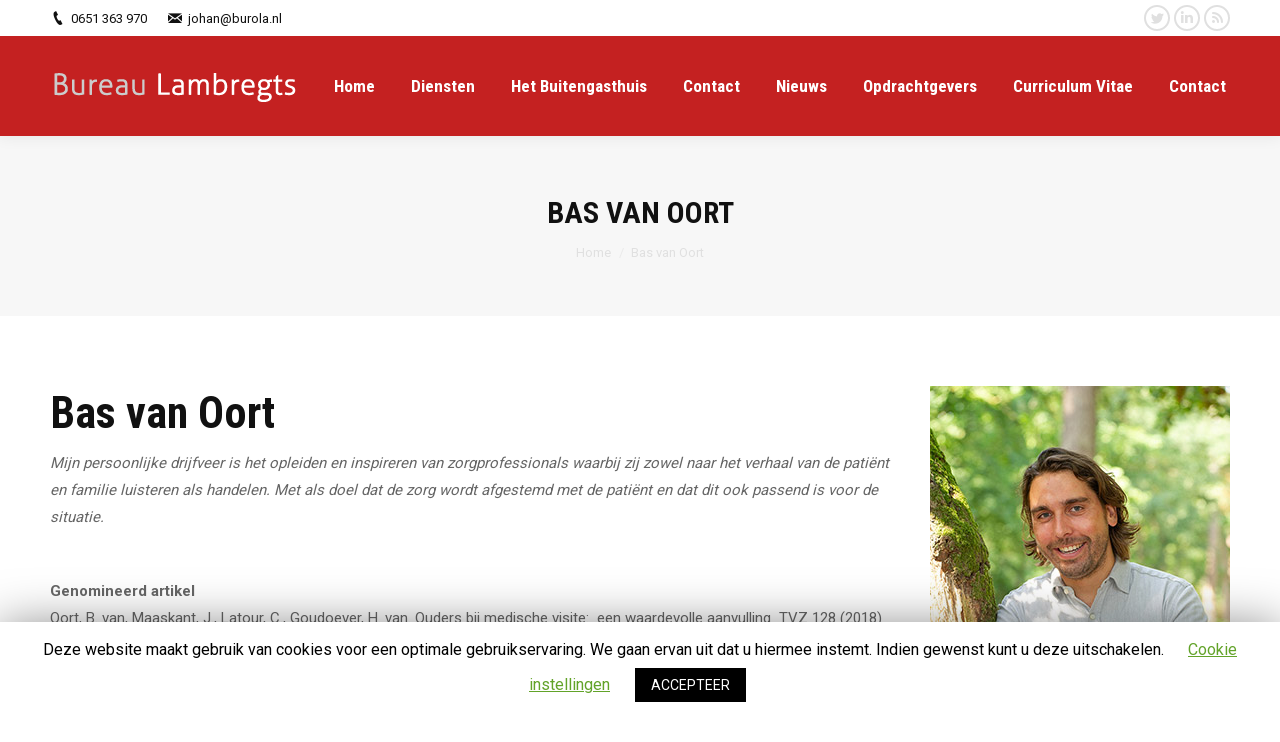

--- FILE ---
content_type: text/html; charset=UTF-8
request_url: https://www.burola.nl/bas-van-oort/
body_size: 13755
content:
<!DOCTYPE html>
<!--[if !(IE 6) | !(IE 7) | !(IE 8)  ]><!-->
<html lang="nl" class="no-js">
<!--<![endif]-->
<head>
	<meta charset="UTF-8"/>
		<meta name="viewport" content="width=device-width, initial-scale=1, maximum-scale=1, user-scalable=0">
		<meta name="theme-color" content="#e0e0e0"/>	<link rel="profile" href="https://gmpg.org/xfn/11"/>
	        <script type="text/javascript">if(/Android|webOS|iPhone|iPad|iPod|BlackBerry|IEMobile|Opera Mini/i.test(navigator.userAgent)){var originalAddEventListener=EventTarget.prototype.addEventListener,oldWidth=window.innerWidth;EventTarget.prototype.addEventListener=function(eventName,eventHandler,useCapture){if(eventName==="resize"){originalAddEventListener.call(this,eventName,function(event){if(oldWidth===window.innerWidth){return;}else if(oldWidth!==window.innerWidth){oldWidth=window.innerWidth;}if(eventHandler.handleEvent){eventHandler.handleEvent.call(this,event);}else{eventHandler.call(this,event);};},useCapture);}else{originalAddEventListener.call(this,eventName,eventHandler,useCapture);};};};</script>
		<script>!function(e,c){e[c]=e[c]+(e[c]&&" ")+"quform-js"}(document.documentElement,"className");</script><title>Bas van Oort &#8211; Bureau Lambregts</title>
<link rel='dns-prefetch' href='//fonts.googleapis.com'/>
<link rel='dns-prefetch' href='//s.w.org'/>
<link rel="alternate" type="application/rss+xml" title="Bureau Lambregts &raquo; Feed" href="https://www.burola.nl/feed/"/>
<link rel="alternate" type="application/rss+xml" title="Bureau Lambregts &raquo; Reactiesfeed" href="https://www.burola.nl/comments/feed/"/>
		<script type="text/javascript">window._wpemojiSettings={"baseUrl":"https:\/\/s.w.org\/images\/core\/emoji\/12.0.0-1\/72x72\/","ext":".png","svgUrl":"https:\/\/s.w.org\/images\/core\/emoji\/12.0.0-1\/svg\/","svgExt":".svg","source":{"concatemoji":"https:\/\/www.burola.nl\/wp-includes\/js\/wp-emoji-release.min.js?ver=5.2.21"}};!function(e,a,t){var n,r,o,i=a.createElement("canvas"),p=i.getContext&&i.getContext("2d");function s(e,t){var a=String.fromCharCode;p.clearRect(0,0,i.width,i.height),p.fillText(a.apply(this,e),0,0);e=i.toDataURL();return p.clearRect(0,0,i.width,i.height),p.fillText(a.apply(this,t),0,0),e===i.toDataURL()}function c(e){var t=a.createElement("script");t.src=e,t.defer=t.type="text/javascript",a.getElementsByTagName("head")[0].appendChild(t)}for(o=Array("flag","emoji"),t.supports={everything:!0,everythingExceptFlag:!0},r=0;r<o.length;r++)t.supports[o[r]]=function(e){if(!p||!p.fillText)return!1;switch(p.textBaseline="top",p.font="600 32px Arial",e){case"flag":return s([55356,56826,55356,56819],[55356,56826,8203,55356,56819])?!1:!s([55356,57332,56128,56423,56128,56418,56128,56421,56128,56430,56128,56423,56128,56447],[55356,57332,8203,56128,56423,8203,56128,56418,8203,56128,56421,8203,56128,56430,8203,56128,56423,8203,56128,56447]);case"emoji":return!s([55357,56424,55356,57342,8205,55358,56605,8205,55357,56424,55356,57340],[55357,56424,55356,57342,8203,55358,56605,8203,55357,56424,55356,57340])}return!1}(o[r]),t.supports.everything=t.supports.everything&&t.supports[o[r]],"flag"!==o[r]&&(t.supports.everythingExceptFlag=t.supports.everythingExceptFlag&&t.supports[o[r]]);t.supports.everythingExceptFlag=t.supports.everythingExceptFlag&&!t.supports.flag,t.DOMReady=!1,t.readyCallback=function(){t.DOMReady=!0},t.supports.everything||(n=function(){t.readyCallback()},a.addEventListener?(a.addEventListener("DOMContentLoaded",n,!1),e.addEventListener("load",n,!1)):(e.attachEvent("onload",n),a.attachEvent("onreadystatechange",function(){"complete"===a.readyState&&t.readyCallback()})),(n=t.source||{}).concatemoji?c(n.concatemoji):n.wpemoji&&n.twemoji&&(c(n.twemoji),c(n.wpemoji)))}(window,document,window._wpemojiSettings);</script>
		<style type="text/css">img.wp-smiley,img.emoji{display:inline!important;border:none!important;box-shadow:none!important;height:1em!important;width:1em!important;margin:0 .07em!important;vertical-align:-.1em!important;background:none!important;padding:0!important}</style>
	<link rel='stylesheet' id='contact-form-7-css' href='https://www.burola.nl/wp-content/plugins/contact-form-7/includes/css/styles.css?ver=5.1.3' type='text/css' media='all'/>
<link rel='stylesheet' id='cookie-law-info-css' href='https://www.burola.nl/wp-content/plugins/cookie-law-info/public/css/cookie-law-info-public.css?ver=1.7.8' type='text/css' media='all'/>
<link rel='stylesheet' id='cookie-law-info-gdpr-css' href='https://www.burola.nl/wp-content/plugins/cookie-law-info/public/css/cookie-law-info-gdpr.css?ver=1.7.8' type='text/css' media='all'/>
<link rel='stylesheet' id='rs-plugin-settings-css' href='https://www.burola.nl/wp-content/plugins/revslider/public/assets/css/settings.css?ver=5.4.8.3' type='text/css' media='all'/>
<style id='rs-plugin-settings-inline-css' type='text/css'>#rs-demo-id{}</style>
<link rel='stylesheet' id='quform-css' href='https://www.burola.nl/wp-content/plugins/quform/cache/quform.css?ver=1625650007' type='text/css' media='all'/>
<link rel='stylesheet' id='wppopups-base-css' href='https://www.burola.nl/wp-content/plugins/wp-popups-lite/src/assets/css/wppopups-base.css?ver=2.2.0.2' type='text/css' media='all'/>
<link rel='stylesheet' id='the7-Defaults-css' href='https://www.burola.nl/wp-content/uploads/smile_fonts/Defaults/Defaults.css?ver=5.2.21' type='text/css' media='all'/>
<link rel='stylesheet' id='the7-icomoon-icomoonfree-16x16-css' href='https://www.burola.nl/wp-content/uploads/smile_fonts/icomoon-icomoonfree-16x16/icomoon-icomoonfree-16x16.css?ver=5.2.21' type='text/css' media='all'/>
<link rel='stylesheet' id='the7-icomoon-numbers-32x32-css' href='https://www.burola.nl/wp-content/uploads/smile_fonts/icomoon-numbers-32x32/icomoon-numbers-32x32.css?ver=5.2.21' type='text/css' media='all'/>
<link rel='stylesheet' id='the7-icomoon-feather-24x24-css' href='https://www.burola.nl/wp-content/uploads/smile_fonts/icomoon-feather-24x24/icomoon-feather-24x24.css?ver=5.2.21' type='text/css' media='all'/>
<link rel='stylesheet' id='the7-icomoon-free-social-contact-16x16-css' href='https://www.burola.nl/wp-content/uploads/smile_fonts/icomoon-free-social-contact-16x16/icomoon-free-social-contact-16x16.css?ver=5.2.21' type='text/css' media='all'/>
<link rel='stylesheet' id='dt-web-fonts-css' href='//fonts.googleapis.com/css?family=Roboto%3A400%2C600%2C700%7CRoboto+Condensed%3A400%2C600%2C700&#038;ver=7.7.1.1' type='text/css' media='all'/>
<link rel='stylesheet' id='dt-main-css' href='https://www.burola.nl/wp-content/themes/dt-the7/css/main.min.css?ver=7.7.1.1' type='text/css' media='all'/>
<style id='dt-main-inline-css' type='text/css'>
body #load {
  display: block;
  height: 100%;
  overflow: hidden;
  position: fixed;
  width: 100%;
  z-index: 9901;
  opacity: 1;
  visibility: visible;
  -webkit-transition: all .35s ease-out;
  transition: all .35s ease-out;
}
.load-wrap {
  width: 100%;
  height: 100%;
  background-position: center center;
  background-repeat: no-repeat;
  text-align: center;
}
.load-wrap > svg {
  position: absolute;
  top: 50%;
  left: 50%;
  -ms-transform: translate(-50%,-50%);
  -webkit-transform: translate(-50%,-50%);
  transform: translate(-50%,-50%);
}
#load {
  background-color: #ffffff;
}
.uil-default rect:not(.bk) {
  fill: rgba(51,51,51,0.3);
}
.uil-ring > path {
  fill: rgba(51,51,51,0.3);
}
.ring-loader .circle {
  fill: rgba(51,51,51,0.3);
}
.ring-loader .moving-circle {
  fill: #333333;
}
.uil-hourglass .glass {
  stroke: #333333;
}
.uil-hourglass .sand {
  fill: rgba(51,51,51,0.3);
}
.spinner-loader .load-wrap {
  background-image: url("data:image/svg+xml,%3Csvg width='75px' height='75px' xmlns='http://www.w3.org/2000/svg' viewBox='0 0 100 100' preserveAspectRatio='xMidYMid' class='uil-default'%3E%3Crect x='0' y='0' width='100' height='100' fill='none' class='bk'%3E%3C/rect%3E%3Crect  x='46.5' y='40' width='7' height='20' rx='5' ry='5' fill='rgba%2851%2C51%2C51%2C0.3%29' transform='rotate(0 50 50) translate(0 -30)'%3E  %3Canimate attributeName='opacity' from='1' to='0' dur='1s' begin='0s' repeatCount='indefinite'/%3E%3C/rect%3E%3Crect  x='46.5' y='40' width='7' height='20' rx='5' ry='5' fill='rgba%2851%2C51%2C51%2C0.3%29' transform='rotate(30 50 50) translate(0 -30)'%3E  %3Canimate attributeName='opacity' from='1' to='0' dur='1s' begin='0.08333333333333333s' repeatCount='indefinite'/%3E%3C/rect%3E%3Crect  x='46.5' y='40' width='7' height='20' rx='5' ry='5' fill='rgba%2851%2C51%2C51%2C0.3%29' transform='rotate(60 50 50) translate(0 -30)'%3E  %3Canimate attributeName='opacity' from='1' to='0' dur='1s' begin='0.16666666666666666s' repeatCount='indefinite'/%3E%3C/rect%3E%3Crect  x='46.5' y='40' width='7' height='20' rx='5' ry='5' fill='rgba%2851%2C51%2C51%2C0.3%29' transform='rotate(90 50 50) translate(0 -30)'%3E  %3Canimate attributeName='opacity' from='1' to='0' dur='1s' begin='0.25s' repeatCount='indefinite'/%3E%3C/rect%3E%3Crect  x='46.5' y='40' width='7' height='20' rx='5' ry='5' fill='rgba%2851%2C51%2C51%2C0.3%29' transform='rotate(120 50 50) translate(0 -30)'%3E  %3Canimate attributeName='opacity' from='1' to='0' dur='1s' begin='0.3333333333333333s' repeatCount='indefinite'/%3E%3C/rect%3E%3Crect  x='46.5' y='40' width='7' height='20' rx='5' ry='5' fill='rgba%2851%2C51%2C51%2C0.3%29' transform='rotate(150 50 50) translate(0 -30)'%3E  %3Canimate attributeName='opacity' from='1' to='0' dur='1s' begin='0.4166666666666667s' repeatCount='indefinite'/%3E%3C/rect%3E%3Crect  x='46.5' y='40' width='7' height='20' rx='5' ry='5' fill='rgba%2851%2C51%2C51%2C0.3%29' transform='rotate(180 50 50) translate(0 -30)'%3E  %3Canimate attributeName='opacity' from='1' to='0' dur='1s' begin='0.5s' repeatCount='indefinite'/%3E%3C/rect%3E%3Crect  x='46.5' y='40' width='7' height='20' rx='5' ry='5' fill='rgba%2851%2C51%2C51%2C0.3%29' transform='rotate(210 50 50) translate(0 -30)'%3E  %3Canimate attributeName='opacity' from='1' to='0' dur='1s' begin='0.5833333333333334s' repeatCount='indefinite'/%3E%3C/rect%3E%3Crect  x='46.5' y='40' width='7' height='20' rx='5' ry='5' fill='rgba%2851%2C51%2C51%2C0.3%29' transform='rotate(240 50 50) translate(0 -30)'%3E  %3Canimate attributeName='opacity' from='1' to='0' dur='1s' begin='0.6666666666666666s' repeatCount='indefinite'/%3E%3C/rect%3E%3Crect  x='46.5' y='40' width='7' height='20' rx='5' ry='5' fill='rgba%2851%2C51%2C51%2C0.3%29' transform='rotate(270 50 50) translate(0 -30)'%3E  %3Canimate attributeName='opacity' from='1' to='0' dur='1s' begin='0.75s' repeatCount='indefinite'/%3E%3C/rect%3E%3Crect  x='46.5' y='40' width='7' height='20' rx='5' ry='5' fill='rgba%2851%2C51%2C51%2C0.3%29' transform='rotate(300 50 50) translate(0 -30)'%3E  %3Canimate attributeName='opacity' from='1' to='0' dur='1s' begin='0.8333333333333334s' repeatCount='indefinite'/%3E%3C/rect%3E%3Crect  x='46.5' y='40' width='7' height='20' rx='5' ry='5' fill='rgba%2851%2C51%2C51%2C0.3%29' transform='rotate(330 50 50) translate(0 -30)'%3E  %3Canimate attributeName='opacity' from='1' to='0' dur='1s' begin='0.9166666666666666s' repeatCount='indefinite'/%3E%3C/rect%3E%3C/svg%3E");
}
.ring-loader .load-wrap {
  background-image: url("data:image/svg+xml,%3Csvg xmlns='http://www.w3.org/2000/svg' viewBox='0 0 32 32' width='72' height='72' fill='rgba%2851%2C51%2C51%2C0.3%29'%3E   %3Cpath opacity='.25' d='M16 0 A16 16 0 0 0 16 32 A16 16 0 0 0 16 0 M16 4 A12 12 0 0 1 16 28 A12 12 0 0 1 16 4'/%3E   %3Cpath d='M16 0 A16 16 0 0 1 32 16 L28 16 A12 12 0 0 0 16 4z'%3E     %3CanimateTransform attributeName='transform' type='rotate' from='0 16 16' to='360 16 16' dur='0.8s' repeatCount='indefinite' /%3E   %3C/path%3E %3C/svg%3E");
}
.hourglass-loader .load-wrap {
  background-image: url("data:image/svg+xml,%3Csvg xmlns='http://www.w3.org/2000/svg' viewBox='0 0 32 32' width='72' height='72' fill='rgba%2851%2C51%2C51%2C0.3%29'%3E   %3Cpath transform='translate(2)' d='M0 12 V20 H4 V12z'%3E      %3Canimate attributeName='d' values='M0 12 V20 H4 V12z; M0 4 V28 H4 V4z; M0 12 V20 H4 V12z; M0 12 V20 H4 V12z' dur='1.2s' repeatCount='indefinite' begin='0' keytimes='0;.2;.5;1' keySplines='0.2 0.2 0.4 0.8;0.2 0.6 0.4 0.8;0.2 0.8 0.4 0.8' calcMode='spline'  /%3E   %3C/path%3E   %3Cpath transform='translate(8)' d='M0 12 V20 H4 V12z'%3E     %3Canimate attributeName='d' values='M0 12 V20 H4 V12z; M0 4 V28 H4 V4z; M0 12 V20 H4 V12z; M0 12 V20 H4 V12z' dur='1.2s' repeatCount='indefinite' begin='0.2' keytimes='0;.2;.5;1' keySplines='0.2 0.2 0.4 0.8;0.2 0.6 0.4 0.8;0.2 0.8 0.4 0.8' calcMode='spline'  /%3E   %3C/path%3E   %3Cpath transform='translate(14)' d='M0 12 V20 H4 V12z'%3E     %3Canimate attributeName='d' values='M0 12 V20 H4 V12z; M0 4 V28 H4 V4z; M0 12 V20 H4 V12z; M0 12 V20 H4 V12z' dur='1.2s' repeatCount='indefinite' begin='0.4' keytimes='0;.2;.5;1' keySplines='0.2 0.2 0.4 0.8;0.2 0.6 0.4 0.8;0.2 0.8 0.4 0.8' calcMode='spline' /%3E   %3C/path%3E   %3Cpath transform='translate(20)' d='M0 12 V20 H4 V12z'%3E     %3Canimate attributeName='d' values='M0 12 V20 H4 V12z; M0 4 V28 H4 V4z; M0 12 V20 H4 V12z; M0 12 V20 H4 V12z' dur='1.2s' repeatCount='indefinite' begin='0.6' keytimes='0;.2;.5;1' keySplines='0.2 0.2 0.4 0.8;0.2 0.6 0.4 0.8;0.2 0.8 0.4 0.8' calcMode='spline' /%3E   %3C/path%3E   %3Cpath transform='translate(26)' d='M0 12 V20 H4 V12z'%3E     %3Canimate attributeName='d' values='M0 12 V20 H4 V12z; M0 4 V28 H4 V4z; M0 12 V20 H4 V12z; M0 12 V20 H4 V12z' dur='1.2s' repeatCount='indefinite' begin='0.8' keytimes='0;.2;.5;1' keySplines='0.2 0.2 0.4 0.8;0.2 0.6 0.4 0.8;0.2 0.8 0.4 0.8' calcMode='spline' /%3E   %3C/path%3E %3C/svg%3E");
}

</style>
<link rel='stylesheet' id='dt-awsome-fonts-back-css' href='https://www.burola.nl/wp-content/themes/dt-the7/fonts/FontAwesome/back-compat.min.css?ver=7.7.1.1' type='text/css' media='all'/>
<link rel='stylesheet' id='dt-awsome-fonts-css' href='https://www.burola.nl/wp-content/themes/dt-the7/fonts/FontAwesome/css/all.min.css?ver=7.7.1.1' type='text/css' media='all'/>
<link rel='stylesheet' id='dt-fontello-css' href='https://www.burola.nl/wp-content/themes/dt-the7/fonts/fontello/css/fontello.min.css?ver=7.7.1.1' type='text/css' media='all'/>
<link rel='stylesheet' id='the7pt-static-css' href='https://www.burola.nl/wp-content/plugins/dt-the7-core/assets/css/post-type.min.css?ver=7.7.1.1' type='text/css' media='all'/>
<link rel='stylesheet' id='dt-custom-css' href='https://www.burola.nl/wp-content/uploads/the7-css/custom.css?ver=20fbd13b4394' type='text/css' media='all'/>
<link rel='stylesheet' id='dt-media-css' href='https://www.burola.nl/wp-content/uploads/the7-css/media.css?ver=20fbd13b4394' type='text/css' media='all'/>
<link rel='stylesheet' id='the7-mega-menu-css' href='https://www.burola.nl/wp-content/uploads/the7-css/mega-menu.css?ver=20fbd13b4394' type='text/css' media='all'/>
<link rel='stylesheet' id='the7-elements-albums-portfolio-css' href='https://www.burola.nl/wp-content/uploads/the7-css/the7-elements-albums-portfolio.css?ver=20fbd13b4394' type='text/css' media='all'/>
<link rel='stylesheet' id='the7-elements-css' href='https://www.burola.nl/wp-content/uploads/the7-css/post-type-dynamic.css?ver=20fbd13b4394' type='text/css' media='all'/>
<link rel='stylesheet' id='style-css' href='https://www.burola.nl/wp-content/themes/dt-the7/style.css?ver=7.7.1.1' type='text/css' media='all'/>
<script type='text/javascript' src='https://www.burola.nl/wp-includes/js/jquery/jquery.js?ver=1.12.4-wp'></script>
<script type='text/javascript' src='https://www.burola.nl/wp-includes/js/jquery/jquery-migrate.min.js?ver=1.4.1'></script>
<script type='text/javascript'>//<![CDATA[
var Cli_Data={"nn_cookie_ids":[],"cookielist":[]};var log_object={"ajax_url":"https:\/\/www.burola.nl\/wp-admin\/admin-ajax.php"};
//]]></script>
<script type='text/javascript' src='https://www.burola.nl/wp-content/plugins/cookie-law-info/public/js/cookie-law-info-public.js?ver=1.7.8'></script>
<script type='text/javascript' src='https://www.burola.nl/wp-content/plugins/revslider/public/assets/js/jquery.themepunch.tools.min.js?ver=5.4.8.3'></script>
<script type='text/javascript' src='https://www.burola.nl/wp-content/plugins/revslider/public/assets/js/jquery.themepunch.revolution.min.js?ver=5.4.8.3'></script>
<script type='text/javascript'>//<![CDATA[
var dtLocal={"themeUrl":"https:\/\/www.burola.nl\/wp-content\/themes\/dt-the7","passText":"To view this protected post, enter the password below:","moreButtonText":{"loading":"Laden\u2026","loadMore":"Laad meer"},"postID":"2495","ajaxurl":"https:\/\/www.burola.nl\/wp-admin\/admin-ajax.php","contactMessages":{"required":"One or more fields have an error. Please check and try again.","terms":"Please accept the privacy policy."},"ajaxNonce":"36bc294df7","pageData":{"type":"page","template":"page","layout":null},"themeSettings":{"smoothScroll":"off","lazyLoading":false,"accentColor":{"mode":"solid","color":"#e0e0e0"},"desktopHeader":{"height":100},"floatingHeader":{"showAfter":150,"showMenu":true,"height":60,"logo":{"showLogo":true,"html":"<img class=\" preload-me\" src=\"https:\/\/www.burola.nl\/wp-content\/uploads\/2018\/09\/bureau-lambregts-logo.png\" srcset=\"https:\/\/www.burola.nl\/wp-content\/uploads\/2018\/09\/bureau-lambregts-logo.png 250w, https:\/\/www.burola.nl\/wp-content\/uploads\/2018\/09\/bureau-lambregts-logo-retina.png 500w\" width=\"250\" height=\"35\"   sizes=\"250px\" alt=\"Bureau Lambregts\" \/>","url":"https:\/\/www.burola.nl\/"}},"topLine":{"floatingTopLine":{"logo":{"showLogo":false,"html":""}}},"mobileHeader":{"firstSwitchPoint":1070,"secondSwitchPoint":778,"firstSwitchPointHeight":60,"secondSwitchPointHeight":60},"stickyMobileHeaderFirstSwitch":{"logo":{"html":"<img class=\" preload-me\" src=\"https:\/\/www.burola.nl\/wp-content\/uploads\/2018\/09\/bureau-lambregts-logo.png\" srcset=\"https:\/\/www.burola.nl\/wp-content\/uploads\/2018\/09\/bureau-lambregts-logo.png 250w, https:\/\/www.burola.nl\/wp-content\/uploads\/2018\/09\/bureau-lambregts-logo-retina.png 500w\" width=\"250\" height=\"35\"   sizes=\"250px\" alt=\"Bureau Lambregts\" \/>"}},"stickyMobileHeaderSecondSwitch":{"logo":{"html":"<img class=\" preload-me\" src=\"https:\/\/www.burola.nl\/wp-content\/uploads\/2018\/09\/bureau-lambregts-logo.png\" srcset=\"https:\/\/www.burola.nl\/wp-content\/uploads\/2018\/09\/bureau-lambregts-logo.png 250w, https:\/\/www.burola.nl\/wp-content\/uploads\/2018\/09\/bureau-lambregts-logo-retina.png 500w\" width=\"250\" height=\"35\"   sizes=\"250px\" alt=\"Bureau Lambregts\" \/>"}},"content":{"textColor":"#666666","headerColor":"#111111"},"sidebar":{"switchPoint":990},"boxedWidth":"1340px","stripes":{"stripe1":{"textColor":"#787d85","headerColor":"#3b3f4a"},"stripe2":{"textColor":"#8b9199","headerColor":"#ffffff"},"stripe3":{"textColor":"#ffffff","headerColor":"#ffffff"}}},"VCMobileScreenWidth":"778"};var dtShare={"shareButtonText":{"facebook":"Share on Facebook","twitter":"Tweet","pinterest":"Pin it","linkedin":"Share on Linkedin","whatsapp":"Share on Whatsapp","google":"Share on Google Plus"},"overlayOpacity":"85"};
//]]></script>
<script type='text/javascript' src='https://www.burola.nl/wp-content/themes/dt-the7/js/above-the-fold.min.js?ver=7.7.1.1'></script>
<link rel='https://api.w.org/' href='https://www.burola.nl/wp-json/'/>
<link rel="EditURI" type="application/rsd+xml" title="RSD" href="https://www.burola.nl/xmlrpc.php?rsd"/>
<link rel="wlwmanifest" type="application/wlwmanifest+xml" href="https://www.burola.nl/wp-includes/wlwmanifest.xml"/> 
<meta name="generator" content="WordPress 5.2.21"/>
<link rel="canonical" href="https://www.burola.nl/bas-van-oort/"/>
<link rel='shortlink' href='https://www.burola.nl/?p=2495'/>
<link rel="alternate" type="application/json+oembed" href="https://www.burola.nl/wp-json/oembed/1.0/embed?url=https%3A%2F%2Fwww.burola.nl%2Fbas-van-oort%2F"/>
<link rel="alternate" type="text/xml+oembed" href="https://www.burola.nl/wp-json/oembed/1.0/embed?url=https%3A%2F%2Fwww.burola.nl%2Fbas-van-oort%2F&#038;format=xml"/>
<meta property="og:site_name" content="Bureau Lambregts"/>
<meta property="og:title" content="Bas van Oort"/>
<meta property="og:description" content="Bas van Oort Mijn persoonlijke drijfveer is het opleiden en inspireren van zorgprofessionals waarbij zij zowel naar het verhaal van de patiënt en familie luisteren als handelen. Met als doel dat de zorg wordt afgestemd met de patiënt en dat dit ook passend is voor de situatie. &nbsp; Genomineerd artikel Oort, B. van, Maaskant, J.,&hellip;"/>
<meta property="og:url" content="https://www.burola.nl/bas-van-oort/"/>
<meta property="og:type" content="article"/>
<meta name="generator" content="Powered by WPBakery Page Builder - drag and drop page builder for WordPress."/>
<!--[if lte IE 9]><link rel="stylesheet" type="text/css" href="https://www.burola.nl/wp-content/plugins/js_composer/assets/css/vc_lte_ie9.min.css" media="screen"><![endif]-->		<script type="text/javascript">var cli_flush_cache=2;</script>
		<meta name="redi-version" content="1.1.5"/><meta name="generator" content="Powered by Slider Revolution 5.4.8.3 - responsive, Mobile-Friendly Slider Plugin for WordPress with comfortable drag and drop interface."/>
<script type="text/javascript">document.addEventListener("DOMContentLoaded",function(event){var load=document.getElementById("load");if(!load.classList.contains('loader-removed')){var removeLoading=setTimeout(function(){load.className+=" loader-removed";},300);}});</script>
<script type="text/javascript">function setREVStartSize(e){try{e.c=jQuery(e.c);var i=jQuery(window).width(),t=9999,r=0,n=0,l=0,f=0,s=0,h=0;if(e.responsiveLevels&&(jQuery.each(e.responsiveLevels,function(e,f){f>i&&(t=r=f,l=e),i>f&&f>r&&(r=f,n=e)}),t>r&&(l=n)),f=e.gridheight[l]||e.gridheight[0]||e.gridheight,s=e.gridwidth[l]||e.gridwidth[0]||e.gridwidth,h=i/s,h=h>1?1:h,f=Math.round(h*f),"fullscreen"==e.sliderLayout){var u=(e.c.width(),jQuery(window).height());if(void 0!=e.fullScreenOffsetContainer){var c=e.fullScreenOffsetContainer.split(",");if(c)jQuery.each(c,function(e,i){u=jQuery(i).length>0?u-jQuery(i).outerHeight(!0):u}),e.fullScreenOffset.split("%").length>1&&void 0!=e.fullScreenOffset&&e.fullScreenOffset.length>0?u-=jQuery(window).height()*parseInt(e.fullScreenOffset,0)/100:void 0!=e.fullScreenOffset&&e.fullScreenOffset.length>0&&(u-=parseInt(e.fullScreenOffset,0))}f=u}else void 0!=e.minHeight&&f<e.minHeight&&(f=e.minHeight);e.c.closest(".rev_slider_wrapper").css({height:f})}catch(d){console.log("Failure at Presize of Slider:"+d)}};</script>
<noscript><style type="text/css">.wpb_animate_when_almost_visible{opacity:1}</style></noscript><script>(function(i,s,o,g,r,a,m){i['GoogleAnalyticsObject']=r;i[r]=i[r]||function(){(i[r].q=i[r].q||[]).push(arguments)},i[r].l=1*new Date();a=s.createElement(o),m=s.getElementsByTagName(o)[0];a.async=1;a.src=g;m.parentNode.insertBefore(a,m)})(window,document,'script','https://www.google-analytics.com/analytics.js','ga');ga('create','UA-79598733-1','auto');ga('send','pageview');</script></head>
<body data-rsssl=1 class="page-template-default page page-id-2495 wp-embed-responsive the7-core-ver-2.1.2 do-etfw dt-responsive-on srcset-enabled btn-flat custom-btn-color custom-btn-hover-color phantom-slide phantom-shadow-decoration phantom-custom-logo-on sticky-mobile-header top-header first-switch-logo-left first-switch-menu-right second-switch-logo-left second-switch-menu-right right-mobile-menu layzr-loading-on popup-message-style dt-fa-compatibility the7-ver-7.7.1.1 wpb-js-composer js-comp-ver-5.5.2 vc_responsive">
<!-- The7 7.7.1.1 -->
<div id="load" class="spinner-loader">
	<div class="load-wrap"></div>
</div>
<div id="page">
	<a class="skip-link screen-reader-text" href="#content">Skip to content</a>

<div class="masthead inline-header right widgets full-height shadow-decoration small-mobile-menu-icon dt-parent-menu-clickable show-device-logo show-mobile-logo" role="banner">

	<div class="top-bar top-bar-line-hide">
	<div class="top-bar-bg"></div>
	<div class="left-widgets mini-widgets"><span class="mini-contacts phone show-on-desktop in-menu-first-switch in-menu-second-switch"><i class=" the7-mw-icon-phone-bold"></i>0651 363 970</span><span class="mini-contacts email show-on-desktop in-menu-first-switch in-menu-second-switch"><i class=" the7-mw-icon-mail-bold"></i>johan@burola.nl</span></div><div class="right-widgets mini-widgets"><div class="soc-ico show-on-desktop in-menu-first-switch in-menu-second-switch disabled-bg accent-border border-on hover-accent-bg hover-disabled-border  hover-border-off"><a title="Twitter" href="https://twitter.com/bureaujohan" target="_blank" class="twitter"><span class="soc-font-icon"></span><span class="screen-reader-text">Twitter</span></a><a title="Linkedin" href="https://www.linkedin.com/in/johanlambregts" target="_blank" class="linkedin"><span class="soc-font-icon"></span><span class="screen-reader-text">Linkedin</span></a><a title="Rss" href="#" target="_blank" class="rss"><span class="soc-font-icon"></span><span class="screen-reader-text">Rss</span></a></div></div></div>

	<header class="header-bar">

		<div class="branding">
	<div id="site-title" class="assistive-text">Bureau Lambregts</div>
	<div id="site-description" class="assistive-text">Advies en ontwikkeling in de gezondheidszorg</div>
	<a class="" href="https://www.burola.nl/"><img class=" preload-me" src="https://www.burola.nl/wp-content/uploads/2018/09/bureau-lambregts-logo.png" srcset="https://www.burola.nl/wp-content/uploads/2018/09/bureau-lambregts-logo.png 250w, https://www.burola.nl/wp-content/uploads/2018/09/bureau-lambregts-logo-retina.png 500w" width="250" height="35" sizes="250px" alt="Bureau Lambregts"/><img class="mobile-logo preload-me" src="https://www.burola.nl/wp-content/uploads/2018/09/bureau-lambregts-logo.png" srcset="https://www.burola.nl/wp-content/uploads/2018/09/bureau-lambregts-logo.png 250w, https://www.burola.nl/wp-content/uploads/2018/09/bureau-lambregts-logo-retina.png 500w" width="250" height="35" sizes="250px" alt="Bureau Lambregts"/></a></div>

		<ul id="primary-menu" class="main-nav underline-decoration upwards-line outside-item-remove-margin" role="navigation"><li class="menu-item menu-item-type-post_type menu-item-object-page menu-item-home menu-item-2154 first"><a href='https://www.burola.nl/' data-level='1'><span class="menu-item-text"><span class="menu-text">Home</span></span></a></li> <li class="menu-item menu-item-type-custom menu-item-object-custom menu-item-has-children menu-item-2025 has-children"><a href='#' data-level='1'><span class="menu-item-text"><span class="menu-text">Diensten</span></span></a><ul class="sub-nav hover-style-bg level-arrows-on"><li class="menu-item menu-item-type-post_type menu-item-object-page menu-item-2129 first"><a href='https://www.burola.nl/projectmanagement/' data-level='2'><span class="menu-item-text"><span class="menu-text">Projectmanagement</span></span></a></li> <li class="menu-item menu-item-type-post_type menu-item-object-page menu-item-2132"><a href='https://www.burola.nl/onderzoek-en-ontwikkeling/' data-level='2'><span class="menu-item-text"><span class="menu-text">Onderzoek en ontwikkeling</span></span></a></li> <li class="menu-item menu-item-type-post_type menu-item-object-page menu-item-2134"><a href='https://www.burola.nl/leiderschap/' data-level='2'><span class="menu-item-text"><span class="menu-text">Leiderschap</span></span></a></li> <li class="menu-item menu-item-type-post_type menu-item-object-page menu-item-2130"><a href='https://www.burola.nl/communicatie/' data-level='2'><span class="menu-item-text"><span class="menu-text">Communicatie</span></span></a></li> <li class="menu-item menu-item-type-post_type menu-item-object-page menu-item-2131"><a href='https://www.burola.nl/fondsenwerving/' data-level='2'><span class="menu-item-text"><span class="menu-text">Fondsenwerving</span></span></a></li> <li class="menu-item menu-item-type-post_type menu-item-object-page menu-item-2135"><a href='https://www.burola.nl/presentaties-en-lezingen/' data-level='2'><span class="menu-item-text"><span class="menu-text">Presentaties en lezingen</span></span></a></li> </ul></li> <li class="menu-item menu-item-type-custom menu-item-object-custom menu-item-3229"><a href='http://www.buitengasthuis.nl' target='_blank' data-level='1'><span class="menu-item-text"><span class="menu-text">Het Buitengasthuis</span></span></a></li> <li class="menu-item menu-item-type-post_type menu-item-object-page menu-item-2571"><a href='https://www.burola.nl/het-buitengasthuis/contact/' data-level='1'><span class="menu-item-text"><span class="menu-text">Contact</span></span></a></li> <li class="menu-item menu-item-type-post_type menu-item-object-page menu-item-2121"><a href='https://www.burola.nl/nieuws/' data-level='1'><span class="menu-item-text"><span class="menu-text">Nieuws</span></span></a></li> <li class="menu-item menu-item-type-post_type menu-item-object-page menu-item-2138"><a href='https://www.burola.nl/opdrachtgevers/' data-level='1'><span class="menu-item-text"><span class="menu-text">Opdrachtgevers</span></span></a></li> <li class="menu-item menu-item-type-post_type menu-item-object-page menu-item-has-children menu-item-2355 has-children"><a href='https://www.burola.nl/curriculum-vitae-johan-lambregts/' data-level='1'><span class="menu-item-text"><span class="menu-text">Curriculum Vitae</span></span></a><ul class="sub-nav hover-style-bg level-arrows-on"><li class="menu-item menu-item-type-post_type menu-item-object-page menu-item-2308 first"><a href='https://www.burola.nl/curriculum-vitae-johan-lambregts/opleidingen/' data-level='2'><span class="menu-item-text"><span class="menu-text">Opleidingen</span></span></a></li> <li class="menu-item menu-item-type-post_type menu-item-object-page menu-item-2310"><a href='https://www.burola.nl/curriculum-vitae-johan-lambregts/werkervaring/' data-level='2'><span class="menu-item-text"><span class="menu-text">Werkervaring</span></span></a></li> <li class="menu-item menu-item-type-post_type menu-item-object-page menu-item-2309"><a href='https://www.burola.nl/curriculum-vitae-johan-lambregts/projecten/' data-level='2'><span class="menu-item-text"><span class="menu-text">Projecten</span></span></a></li> <li class="menu-item menu-item-type-post_type menu-item-object-page menu-item-2305"><a href='https://www.burola.nl/curriculum-vitae-johan-lambregts/congressen/' data-level='2'><span class="menu-item-text"><span class="menu-text">Congressen</span></span></a></li> <li class="menu-item menu-item-type-post_type menu-item-object-page menu-item-2146"><a href='https://www.burola.nl/publicaties/' data-level='2'><span class="menu-item-text"><span class="menu-text">Publicaties</span></span></a></li> <li class="menu-item menu-item-type-post_type menu-item-object-page menu-item-3189"><a href='https://www.burola.nl/curriculum-vitae-johan-lambregts/presentaties/' data-level='2'><span class="menu-item-text"><span class="menu-text">Presentaties</span></span></a></li> <li class="menu-item menu-item-type-post_type menu-item-object-page menu-item-2143"><a href='https://www.burola.nl/interviews/' data-level='2'><span class="menu-item-text"><span class="menu-text">Interviews</span></span></a></li> <li class="menu-item menu-item-type-post_type menu-item-object-page menu-item-2307"><a href='https://www.burola.nl/curriculum-vitae-johan-lambregts/nevenactiviteiten/' data-level='2'><span class="menu-item-text"><span class="menu-text">Nevenactiviteiten</span></span></a></li> <li class="menu-item menu-item-type-post_type menu-item-object-page menu-item-2306"><a href='https://www.burola.nl/curriculum-vitae-johan-lambregts/lidmaatschappen/' data-level='2'><span class="menu-item-text"><span class="menu-text">Lidmaatschappen</span></span></a></li> <li class="menu-item menu-item-type-post_type menu-item-object-page menu-item-2316"><a href='https://www.burola.nl/curriculum-vitae-johan-lambregts/overig/' data-level='2'><span class="menu-item-text"><span class="menu-text">Overig</span></span></a></li> <li class="menu-item menu-item-type-custom menu-item-object-custom menu-item-2359"><a href='https://www.burola.nl/wp-content/uploads/2024/04/CV-Johan-Lambregts-2024.pdf' target='_blank' data-level='2'><span class="menu-item-text"><span class="menu-text">Volledig CV downloaden (PDF)</span></span></a></li> </ul></li> <li class="menu-item menu-item-type-post_type menu-item-object-page menu-item-2191"><a href='https://www.burola.nl/contact/' data-level='1'><span class="menu-item-text"><span class="menu-text">Contact</span></span></a></li> </ul>
		
	</header>

</div>
<div class='dt-close-mobile-menu-icon'><span></span></div>
<div class='dt-mobile-header'>
	<ul id="mobile-menu" class="mobile-main-nav" role="navigation">
		<li class="menu-item menu-item-type-post_type menu-item-object-page menu-item-home menu-item-2154 first"><a href='https://www.burola.nl/' data-level='1'><span class="menu-item-text"><span class="menu-text">Home</span></span></a></li> <li class="menu-item menu-item-type-custom menu-item-object-custom menu-item-has-children menu-item-2025 has-children"><a href='#' data-level='1'><span class="menu-item-text"><span class="menu-text">Diensten</span></span></a><ul class="sub-nav hover-style-bg level-arrows-on"><li class="menu-item menu-item-type-post_type menu-item-object-page menu-item-2129 first"><a href='https://www.burola.nl/projectmanagement/' data-level='2'><span class="menu-item-text"><span class="menu-text">Projectmanagement</span></span></a></li> <li class="menu-item menu-item-type-post_type menu-item-object-page menu-item-2132"><a href='https://www.burola.nl/onderzoek-en-ontwikkeling/' data-level='2'><span class="menu-item-text"><span class="menu-text">Onderzoek en ontwikkeling</span></span></a></li> <li class="menu-item menu-item-type-post_type menu-item-object-page menu-item-2134"><a href='https://www.burola.nl/leiderschap/' data-level='2'><span class="menu-item-text"><span class="menu-text">Leiderschap</span></span></a></li> <li class="menu-item menu-item-type-post_type menu-item-object-page menu-item-2130"><a href='https://www.burola.nl/communicatie/' data-level='2'><span class="menu-item-text"><span class="menu-text">Communicatie</span></span></a></li> <li class="menu-item menu-item-type-post_type menu-item-object-page menu-item-2131"><a href='https://www.burola.nl/fondsenwerving/' data-level='2'><span class="menu-item-text"><span class="menu-text">Fondsenwerving</span></span></a></li> <li class="menu-item menu-item-type-post_type menu-item-object-page menu-item-2135"><a href='https://www.burola.nl/presentaties-en-lezingen/' data-level='2'><span class="menu-item-text"><span class="menu-text">Presentaties en lezingen</span></span></a></li> </ul></li> <li class="menu-item menu-item-type-custom menu-item-object-custom menu-item-3229"><a href='http://www.buitengasthuis.nl' target='_blank' data-level='1'><span class="menu-item-text"><span class="menu-text">Het Buitengasthuis</span></span></a></li> <li class="menu-item menu-item-type-post_type menu-item-object-page menu-item-2571"><a href='https://www.burola.nl/het-buitengasthuis/contact/' data-level='1'><span class="menu-item-text"><span class="menu-text">Contact</span></span></a></li> <li class="menu-item menu-item-type-post_type menu-item-object-page menu-item-2121"><a href='https://www.burola.nl/nieuws/' data-level='1'><span class="menu-item-text"><span class="menu-text">Nieuws</span></span></a></li> <li class="menu-item menu-item-type-post_type menu-item-object-page menu-item-2138"><a href='https://www.burola.nl/opdrachtgevers/' data-level='1'><span class="menu-item-text"><span class="menu-text">Opdrachtgevers</span></span></a></li> <li class="menu-item menu-item-type-post_type menu-item-object-page menu-item-has-children menu-item-2355 has-children"><a href='https://www.burola.nl/curriculum-vitae-johan-lambregts/' data-level='1'><span class="menu-item-text"><span class="menu-text">Curriculum Vitae</span></span></a><ul class="sub-nav hover-style-bg level-arrows-on"><li class="menu-item menu-item-type-post_type menu-item-object-page menu-item-2308 first"><a href='https://www.burola.nl/curriculum-vitae-johan-lambregts/opleidingen/' data-level='2'><span class="menu-item-text"><span class="menu-text">Opleidingen</span></span></a></li> <li class="menu-item menu-item-type-post_type menu-item-object-page menu-item-2310"><a href='https://www.burola.nl/curriculum-vitae-johan-lambregts/werkervaring/' data-level='2'><span class="menu-item-text"><span class="menu-text">Werkervaring</span></span></a></li> <li class="menu-item menu-item-type-post_type menu-item-object-page menu-item-2309"><a href='https://www.burola.nl/curriculum-vitae-johan-lambregts/projecten/' data-level='2'><span class="menu-item-text"><span class="menu-text">Projecten</span></span></a></li> <li class="menu-item menu-item-type-post_type menu-item-object-page menu-item-2305"><a href='https://www.burola.nl/curriculum-vitae-johan-lambregts/congressen/' data-level='2'><span class="menu-item-text"><span class="menu-text">Congressen</span></span></a></li> <li class="menu-item menu-item-type-post_type menu-item-object-page menu-item-2146"><a href='https://www.burola.nl/publicaties/' data-level='2'><span class="menu-item-text"><span class="menu-text">Publicaties</span></span></a></li> <li class="menu-item menu-item-type-post_type menu-item-object-page menu-item-3189"><a href='https://www.burola.nl/curriculum-vitae-johan-lambregts/presentaties/' data-level='2'><span class="menu-item-text"><span class="menu-text">Presentaties</span></span></a></li> <li class="menu-item menu-item-type-post_type menu-item-object-page menu-item-2143"><a href='https://www.burola.nl/interviews/' data-level='2'><span class="menu-item-text"><span class="menu-text">Interviews</span></span></a></li> <li class="menu-item menu-item-type-post_type menu-item-object-page menu-item-2307"><a href='https://www.burola.nl/curriculum-vitae-johan-lambregts/nevenactiviteiten/' data-level='2'><span class="menu-item-text"><span class="menu-text">Nevenactiviteiten</span></span></a></li> <li class="menu-item menu-item-type-post_type menu-item-object-page menu-item-2306"><a href='https://www.burola.nl/curriculum-vitae-johan-lambregts/lidmaatschappen/' data-level='2'><span class="menu-item-text"><span class="menu-text">Lidmaatschappen</span></span></a></li> <li class="menu-item menu-item-type-post_type menu-item-object-page menu-item-2316"><a href='https://www.burola.nl/curriculum-vitae-johan-lambregts/overig/' data-level='2'><span class="menu-item-text"><span class="menu-text">Overig</span></span></a></li> <li class="menu-item menu-item-type-custom menu-item-object-custom menu-item-2359"><a href='https://www.burola.nl/wp-content/uploads/2024/04/CV-Johan-Lambregts-2024.pdf' target='_blank' data-level='2'><span class="menu-item-text"><span class="menu-text">Volledig CV downloaden (PDF)</span></span></a></li> </ul></li> <li class="menu-item menu-item-type-post_type menu-item-object-page menu-item-2191"><a href='https://www.burola.nl/contact/' data-level='1'><span class="menu-item-text"><span class="menu-text">Contact</span></span></a></li> 	</ul>
	<div class='mobile-mini-widgets-in-menu'></div>
</div>

		<div class="page-title title-center solid-bg breadcrumbs-mobile-off page-title-responsive-enabled">
			<div class="wf-wrap">

				<div class="page-title-head hgroup"><h1>Bas van Oort</h1></div><div class="page-title-breadcrumbs"><div class="assistive-text">Je bent hier:</div><ol class="breadcrumbs text-small" xmlns:v="http://rdf.data-vocabulary.org/#"><li typeof="v:Breadcrumb"><a rel="v:url" property="v:title" href="https://www.burola.nl/" title="">Home</a></li><li class="current">Bas van Oort</li></ol></div>			</div>
		</div>

		

<div id="main" class="sidebar-none sidebar-divider-vertical">

	
	<div class="main-gradient"></div>
	<div class="wf-wrap">
	<div class="wf-container-main">

	


	<div id="content" class="content" role="main">

		<h1><img class="alignright size-full wp-image-2496" src="https://www.burola.nl/wp-content/uploads/2020/10/bas-van-oort.jpg" alt="" width="300" height="451" srcset="https://www.burola.nl/wp-content/uploads/2020/10/bas-van-oort.jpg 300w, https://www.burola.nl/wp-content/uploads/2020/10/bas-van-oort-200x300.jpg 200w" sizes="(max-width: 300px) 100vw, 300px"/>Bas van Oort</h1>
<p><em>Mijn persoonlijke drijfveer is het opleiden en inspireren van zorgprofessionals waarbij zij zowel naar het verhaal van de patiënt en familie luisteren als handelen. Met als doel dat de zorg wordt afgestemd met de patiënt en dat dit ook passend is voor de situatie. </em></p>
<p>&nbsp;</p>
<p><strong>Genomineerd artikel<br/>
</strong>Oort, B. van, Maaskant, J., Latour, C., Goudoever, H. van. Ouders bij medische visite:  een waardevolle aanvulling  TVZ 128 (2018)</p>
<p>Artikel lezen: <a href="https://www.burola.nl/wp-content/uploads/2020/10/Ouders-bij-medische-visite-een-waardevolle-aanvulling_Bas-van-Oort.pdf" target="_blank" rel="noopener noreferrer">PDF openen</a></p>
<p><strong> </strong></p>
<p><strong>Opleiding</strong></p>
<p>2010 Hogeschool Utrecht  Bachelor Verpleegkunde Verpleegkunde</p>
<p>2012 Master Sociologie /Vraagstukken in beleid en organisatie Universiteit Utrecht</p>
<p>2014 Basis Kwalificatie Onderwijs Vrije Universiteit)</p>
<p>&nbsp;</p>
<p><strong>Werkervaring</strong></p>
<ul>
<li>Verpleegkundige (2011 – 2013) Diaconessenhuis werkzaam op de afdeling chirurgie, orthopedie en urologie.</li>
<li>Projectadviseur (2012 – 2013) V&amp;VN<br/>
Schrijven van de expertisegebieden V&amp;V2020,</li>
<li>Verpleegkundige (2012 – 2015) Revalidatiecentrum de Hoogstraat</li>
<li>Docent/onderzoeker (september 2012 – heden) Hogeschool van Amsterdam</li>
<li>Afstudeerbegeleider en docent in de vakken Evidence Based Practice en klinisch redeneren.</li>
<li>Junior Onderzoeker ( 2015– 2018) Emma Kinderziekenhuis (AMC)<br/>
Gedetacheerd vanuit HVA om de werkwijze “ouders bij de visite” te onderzoeken en te implementeren als onderdeel van het concept Family Integrated Care.</li>
<li>Projectleider (juli 2015–heden) Amsterdam UMC patiënt- en familieparticipatie Amsterdam</li>
</ul>
<p><strong> </strong></p>
<p><strong>Bijzonder</strong></p>
<p>Het project &#8216;Ouders bij de visite,  is tot winnaar uitgeroepen van de Medisch Contact Communicatieprijs 2016. Zowel de vakjury als de publieksstem vinden dit project het meest bijdragen aan verbetering van communicatie met patiënten.</p>
<p><strong> </strong></p>
<p><strong>Contact:<br/>
</strong><a href="mailto:p.j.s.oort@hva.nl">p.j.s.oort@hva.nl</a></p>

	</div><!-- #content -->

	


			</div><!-- .wf-container -->
		</div><!-- .wf-wrap -->

	
	</div><!-- #main -->

	

	
	<!-- !Footer -->
	<footer id="footer" class="footer solid-bg">

		
			<div class="wf-wrap">
				<div class="wf-container-footer">
					<div class="wf-container">
						<section id="presscore-blog-posts-2" class="widget widget_presscore-blog-posts wf-cell wf-1-4"><div class="widget-title">Recente nieuwsberichten</div><ul class="recent-posts"><li><article class="post-format-standard"><div class="mini-post-img"><a class="alignleft post-rollover layzr-bg" href="https://www.burola.nl/vincent-van-gogh-als-inspiratiebron-voor-herstel/" aria-label="Post image"><img class="preload-me lazy-load" src="data:image/svg+xml,%3Csvg%20xmlns%3D&#39;http%3A%2F%2Fwww.w3.org%2F2000%2Fsvg&#39;%20viewBox%3D&#39;0%200%2080%2060&#39;%2F%3E" data-src="https://www.burola.nl/wp-content/uploads/2025/07/vincent-80x60.jpg" data-srcset="https://www.burola.nl/wp-content/uploads/2025/07/vincent-80x60.jpg 80w, https://www.burola.nl/wp-content/uploads/2025/07/vincent-160x120.jpg 160w" width="80" height="60" alt=""/></a></div><div class="post-content"><a href="https://www.burola.nl/vincent-van-gogh-als-inspiratiebron-voor-herstel/">Vincent van Gogh als inspiratiebron voor herstel</a><br/><time class="text-secondary" datetime="2025-07-09T15:00:00+01:00">9 juli 2025</time></div></article></li><li><article class="post-format-standard"><div class="mini-post-img"><a class="alignleft post-rollover layzr-bg" href="https://www.burola.nl/masterclass/" aria-label="Post image"><img class="preload-me lazy-load" src="data:image/svg+xml,%3Csvg%20xmlns%3D&#39;http%3A%2F%2Fwww.w3.org%2F2000%2Fsvg&#39;%20viewBox%3D&#39;0%200%2080%2060&#39;%2F%3E" data-src="https://www.burola.nl/wp-content/uploads/2025/06/nursing-80x60.jpg" data-srcset="https://www.burola.nl/wp-content/uploads/2025/06/nursing-80x60.jpg 80w, https://www.burola.nl/wp-content/uploads/2025/06/nursing-160x120.jpg 160w" width="80" height="60" alt=""/></a></div><div class="post-content"><a href="https://www.burola.nl/masterclass/">Masterclass Besturen:  van zeggenschap naar invloed  VAR-en, VSB’s in ontwikkeling!</a><br/><time class="text-secondary" datetime="2025-06-24T11:03:56+01:00">24 juni 2025</time></div></article></li><li><article class="post-format-standard"><div class="mini-post-img"><a class="alignleft post-rollover layzr-bg" href="https://www.burola.nl/opinie-hoofdzaak-in-populistische-tijden/" aria-label="Post image"><img class="preload-me lazy-load" src="data:image/svg+xml,%3Csvg%20xmlns%3D&#39;http%3A%2F%2Fwww.w3.org%2F2000%2Fsvg&#39;%20viewBox%3D&#39;0%200%2080%2060&#39;%2F%3E" data-src="https://www.burola.nl/wp-content/uploads/2025/02/hoofdzaak-in-populistische-tijden-80x60.jpg" data-srcset="https://www.burola.nl/wp-content/uploads/2025/02/hoofdzaak-in-populistische-tijden-80x60.jpg 80w, https://www.burola.nl/wp-content/uploads/2025/02/hoofdzaak-in-populistische-tijden-160x120.jpg 160w" width="80" height="60" alt=""/></a></div><div class="post-content"><a href="https://www.burola.nl/opinie-hoofdzaak-in-populistische-tijden/">Opinie: Hoofdzaak in populistische tijden</a><br/><time class="text-secondary" datetime="2025-02-18T15:23:51+01:00">18 februari 2025</time></div></article></li></ul></section><section id="rss-2" class="widget widget_rss wf-cell wf-1-2"><div class="widget-title"><a class="rsswidget" href="https://www.medicalfacts.nl/feed/"><img class="rss-widget-icon" style="border:0" width="14" height="14" src="https://www.burola.nl/wp-includes/images/rss.png" alt="RSS"/></a> <a class="rsswidget" href="https://www.medicalfacts.nl/">Medisch nieuws</a></div><ul><li><a class='rsswidget' href='https://www.medicalfacts.nl/2026/01/14/zorgverzekeraars-manipuleren-cijfers-over-betaalbaarheid-van-zorg/'>‘Zorgverzekeraars manipuleren cijfers over betaalbaarheid van zorg’</a></li><li><a class='rsswidget' href='https://www.medicalfacts.nl/2026/01/07/farmacogenetica-waarom-genetische-verschillen-ertoe-doen-bij-medicijngebruik/'>Farmacogenetica: waarom genetische verschillen ertoe doen bij medicijngebruik</a></li><li><a class='rsswidget' href='https://www.medicalfacts.nl/2026/01/05/van-patient-naar-nummer-en-terug-naar-client-alstublieft/'>Van patiënt naar nummer — en terug naar cliënt, alstublieft</a></li><li><a class='rsswidget' href='https://www.medicalfacts.nl/2026/01/04/295716/'>Internationale AI-opleiding voor artsen benadrukt noodzaak van structurele AI-scholing in Nederland</a></li><li><a class='rsswidget' href='https://www.medicalfacts.nl/2026/01/04/medische-informatie-uit-google-ai-samenvattingen-wat-zijn-de-risicos-en-hoe-gaan-we-ermee-om/'>Medische informatie uit Google AI-samenvattingen: wat zijn de risico’s en hoe gaan we ermee om?</a></li><li><a class='rsswidget' href='https://www.medicalfacts.nl/2026/01/03/rapport-wennink-ai-in-de-zorgpraktijk-wat-betekent-het-voor-zorgverleners-in-zvw-en-wlz/'>Rapport Wennink: AI in de zorgpraktijk: wat betekent het voor zorgverleners in Zvw én Wlz?</a></li><li><a class='rsswidget' href='https://www.medicalfacts.nl/2025/12/11/van-nachtdiensten-tot-nachtrust-als-aios-een-toekomstbestendig-thuis-creeren/'>Van nachtdiensten tot nachtrust: als AIOS een toekomstbestendig thuis creëren</a></li><li><a class='rsswidget' href='https://www.medicalfacts.nl/2025/12/11/werken-in-de-zorg-een-carriere-van-betekenis/'>Werken in de zorg, een carrière van betekenis</a></li></ul></section><section id="presscore-contact-info-widget-2" class="widget widget_presscore-contact-info-widget wf-cell wf-1-4"><div class="widget-title">Contactgegevens</div><div class="widget-info">Mepperstraat 11<br>
7855 PH Meppen<br>
Telefoon: 0651 363 970<br>
Email: johan@burola.nl<br>
<br>
Kamer van Koophandel: 33210313<br>
BTW nummer: NL0959.0777B01</div><div class="soc-ico"><p class="assistive-text">Vind ons op:</p><a title="Twitter" href="https://twitter.com/BureauJohan" target="_blank" class="twitter"><span class="soc-font-icon"></span><span class="screen-reader-text">Twitter</span></a><a title="Linkedin" href="https://www.linkedin.com/in/johanlambregts" target="_blank" class="linkedin"><span class="soc-font-icon"></span><span class="screen-reader-text">Linkedin</span></a><a title="Mail" href="mailto:bureau.lambregts@tiscali.nl" target="_top" class="mail"><span class="soc-font-icon"></span><span class="screen-reader-text">Mail</span></a></div></section>					</div><!-- .wf-container -->
				</div><!-- .wf-container-footer -->
			</div><!-- .wf-wrap -->

			
<!-- !Bottom-bar -->
<div id="bottom-bar" class="solid-bg logo-left" role="contentinfo">
    <div class="wf-wrap">
        <div class="wf-container-bottom">

			<div id="branding-bottom"><a class="" href="https://www.burola.nl/"><img class=" preload-me" src="https://www.burola.nl/wp-content/uploads/2018/09/bureau-lambregts-logo.png" srcset="https://www.burola.nl/wp-content/uploads/2018/09/bureau-lambregts-logo.png 250w, https://www.burola.nl/wp-content/uploads/2018/09/bureau-lambregts-logo-retina.png 500w" width="250" height="35" sizes="250px" alt="Bureau Lambregts"/></a></div>
                <div class="wf-float-left">

					<i class="fa fa-copyright"></i> 2018  Burola.nl Powered by FCL Media
                </div>

			
            <div class="wf-float-right">

				
            </div>

        </div><!-- .wf-container-bottom -->
    </div><!-- .wf-wrap -->
</div><!-- #bottom-bar -->
	</footer><!-- #footer -->


	<a href="#" class="scroll-top"><span class="screen-reader-text">Go to Top</span></a>

</div><!-- #page -->

<div id="cookie-law-info-bar"><span>Deze website maakt gebruik van cookies voor een optimale gebruikservaring. We gaan ervan uit dat u hiermee instemt. Indien gewenst kunt u deze uitschakelen. <a class="cli_settings_button" style="margin:5px 20px 5px 20px;">Cookie instellingen</a><a data-cli_action="accept" id="cookie_action_close_header" class="medium cli-plugin-button cli-plugin-main-button cookie_action_close_header cli_action_button" style="display:inline-block;  margin:5px; ">ACCEPTEER</a></span></div><div id="cookie-law-info-again" style="display:none;"><span id="cookie_hdr_showagain">Privacy & Cookies Policy</span></div><div class="cli-modal" id="cliSettingsPopup" tabindex="-1" role="dialog" aria-labelledby="exampleModalCenterTitle" aria-hidden="true">
  <div class="cli-modal-dialog" role="document">
    <div class="cli-modal-content cli-bar-popup">
      <button type="button" class="cli-modal-close" id="cliModalClose">
        <svg class="" viewBox="0 0 24 24"><path d="M19 6.41l-1.41-1.41-5.59 5.59-5.59-5.59-1.41 1.41 5.59 5.59-5.59 5.59 1.41 1.41 5.59-5.59 5.59 5.59 1.41-1.41-5.59-5.59z"></path><path d="M0 0h24v24h-24z" fill="none"></path></svg>
      </button>
      <div class="cli-modal-body">
        <div class="cli-container-fluid cli-tab-container">
    <div class="cli-row">
        <div class="cli-col-12 cli-align-items-stretch cli-px-0">
            <div class="cli-privacy-overview">
                                <h4>Privacy Overview</h4>                                         
                <div class="cli-privacy-content">
                    <p class="cli-privacy-content-text">This website uses cookies to improve your experience while you navigate through the website. Out of these cookies, the cookies that are categorized as necessary are stored on your browser as they are as essential for the working of basic functionalities of the website. We also use third-party cookies that help us analyze and understand how you use this website. These cookies will be stored in your browser only with your consent. You also have the option to opt-out of these cookies. But opting out of some of these cookies may have an effect on your browsing experience.</p>
                </div>
                <a class="cli-privacy-readmore" data-readmore-text="Meer weergeven" data-readless-text="Laat minder zien"></a>            </div>
        </div>  
        <div class="cli-col-12 cli-align-items-stretch cli-px-0 cli-tab-section-container">
            <div class="cli-tab-section cli-privacy-tab">
                <div class="cli-tab-header">
                    <a class="cli-nav-link cli-settings-mobile">
                        Privacy Overview                    </a>
                </div>
                <div class="cli-tab-content">
                    <div class="cli-tab-pane cli-fade">
                        <p>This website uses cookies to improve your experience while you navigate through the website. Out of these cookies, the cookies that are categorized as necessary are stored on your browser as they are as essential for the working of basic functionalities of the website. We also use third-party cookies that help us analyze and understand how you use this website. These cookies will be stored in your browser only with your consent. You also have the option to opt-out of these cookies. But opting out of some of these cookies may have an effect on your browsing experience.</p>
                    </div>
                </div>

            </div>
                            <div class="cli-tab-section">
                <div class="cli-tab-header">
                    <a class="cli-nav-link cli-settings-mobile" data-target="necessary" data-toggle="cli-toggle-tab">
                        Noodzakelijk 
                    </a>
                
                    <span class="cli-necessary-caption">Altijd ingeschakeld</span>                 </div>
                <div class="cli-tab-content">
                    <div class="cli-tab-pane cli-fade" data-id="necessary">
                        <p>Necessary cookies are absolutely essential for the website to function properly. This category only includes cookies that ensures basic functionalities and security features of the website. These cookies do not store any personal information.</p>
                    </div>
                </div>
                </div>
                            <div class="cli-tab-section">
                <div class="cli-tab-header">
                    <a class="cli-nav-link cli-settings-mobile" data-target="non-necessary" data-toggle="cli-toggle-tab">
                        Niet-noodzakelijke 
                    </a>
                <div class="cli-switch">
                        <input type="checkbox" id="checkbox-non-necessary" class="cli-user-preference-checkbox" data-id="checkbox-non-necessary" checked />
                        <label for="checkbox-non-necessary" class="cli-slider" data-cli-enable="Ingeschakeld" data-cli-disable="Invalide">Niet-noodzakelijke</label>
                    </div>                </div>
                <div class="cli-tab-content">
                    <div class="cli-tab-pane cli-fade" data-id="non-necessary">
                        <p>Any cookies that may not be particularly necessary for the website to function and is used specifically to collect user personal data via analytics, ads, other embedded contents are termed as non-necessary cookies. It is mandatory to procure user consent prior to running these cookies on your website.</p>
                    </div>
                </div>
                </div>
                       
        </div>
    </div> 
</div> 
      </div>
    </div>
  </div>
</div>
<div class="cli-modal-backdrop cli-fade cli-settings-overlay"></div>
<div class="cli-modal-backdrop cli-fade cli-popupbar-overlay"></div>
<script type="text/javascript">//<![CDATA[
cli_cookiebar_settings='{"animate_speed_hide":"500","animate_speed_show":"500","background":"#FFF","border":"#b1a6a6c2","border_on":false,"button_1_button_colour":"#000","button_1_button_hover":"#000000","button_1_link_colour":"#fff","button_1_as_button":true,"button_1_new_win":false,"button_2_button_colour":"#333","button_2_button_hover":"#292929","button_2_link_colour":"#444","button_2_as_button":false,"button_2_hidebar":false,"button_3_button_colour":"#000","button_3_button_hover":"#000000","button_3_link_colour":"#fff","button_3_as_button":true,"button_3_new_win":false,"button_4_button_colour":"#000","button_4_button_hover":"#000000","button_4_link_colour":"#62a329","button_4_as_button":false,"font_family":"inherit","header_fix":false,"notify_animate_hide":true,"notify_animate_show":false,"notify_div_id":"#cookie-law-info-bar","notify_position_horizontal":"right","notify_position_vertical":"bottom","scroll_close":false,"scroll_close_reload":false,"accept_close_reload":false,"reject_close_reload":false,"showagain_tab":true,"showagain_background":"#fff","showagain_border":"#000","showagain_div_id":"#cookie-law-info-again","showagain_x_position":"100px","text":"#000","show_once_yn":false,"show_once":"10000","logging_on":false,"as_popup":false,"popup_overlay":true,"bar_heading_text":"","cookie_bar_as":"banner","popup_showagain_position":"bottom-right","widget_position":"left"}';
//]]></script><div class="wppopups-whole" style="display: none"></div><script type='text/javascript' src='https://www.burola.nl/wp-content/themes/dt-the7/js/main.min.js?ver=7.7.1.1'></script>
<script type='text/javascript' src='https://www.burola.nl/wp-includes/js/dist/vendor/wp-polyfill.min.js?ver=7.0.0'></script>
<script type='text/javascript'>('fetch'in window)||document.write('<script src="https://www.burola.nl/wp-includes/js/dist/vendor/wp-polyfill-fetch.min.js?ver=3.0.0"></scr'+'ipt>');(document.contains)||document.write('<script src="https://www.burola.nl/wp-includes/js/dist/vendor/wp-polyfill-node-contains.min.js?ver=3.26.0-0"></scr'+'ipt>');(window.FormData&&window.FormData.prototype.keys)||document.write('<script src="https://www.burola.nl/wp-includes/js/dist/vendor/wp-polyfill-formdata.min.js?ver=3.0.12"></scr'+'ipt>');(Element.prototype.matches&&Element.prototype.closest)||document.write('<script src="https://www.burola.nl/wp-includes/js/dist/vendor/wp-polyfill-element-closest.min.js?ver=2.0.2"></scr'+'ipt>');</script>
<script type='text/javascript' src='https://www.burola.nl/wp-includes/js/dist/hooks.min.js?ver=2.2.0'></script>
<script type='text/javascript'>//<![CDATA[
var wppopups_vars={"is_admin":"","ajax_url":"https:\/\/www.burola.nl\/wp-admin\/admin-ajax.php","pid":"2495","is_front_page":"","is_blog_page":"","is_category":"","site_url":"https:\/\/www.burola.nl","is_archive":"","is_search":"","is_singular":"1","is_preview":"","facebook":"","twitter":"","val_required":"Dit veld is vereist.","val_url":"Voer een geldige URL in.","val_email":"Voer een geldig e-mailadres in.","val_number":"Voer een geldig nummer in.","val_checklimit":"Je hebt het aantal toegestane selecties overschreden: {#}.","val_limit_characters":"{count} van {limit} maximum aantal karakters.","val_limit_words":"{count} van {limit} maximum aantal woorden.","disable_form_reopen":"__return_false"};
//]]></script>
<script type='text/javascript' src='https://www.burola.nl/wp-content/plugins/wp-popups-lite/src/assets/js/wppopups.js?ver=2.2.0.2'></script>
<script type='text/javascript'>//<![CDATA[
var wpcf7={"apiSettings":{"root":"https:\/\/www.burola.nl\/wp-json\/contact-form-7\/v1","namespace":"contact-form-7\/v1"}};
//]]></script>
<script type='text/javascript' src='https://www.burola.nl/wp-content/plugins/contact-form-7/includes/js/scripts.js?ver=5.1.3'></script>
<script type='text/javascript'>//<![CDATA[
var quformL10n=[];quformL10n={"pluginUrl":"https:\/\/www.burola.nl\/wp-content\/plugins\/quform","ajaxUrl":"https:\/\/www.burola.nl\/wp-admin\/admin-ajax.php","ajaxError":"Ajax fout","errorMessageTitle":"Er was een probleem","removeFile":"Verwijder","supportPageCaching":true};
//]]></script>
<script type='text/javascript' src='https://www.burola.nl/wp-content/plugins/quform/cache/quform.js?ver=1625650007'></script>
<script type='text/javascript' src='https://www.burola.nl/wp-content/plugins/easy-twitter-feed-widget/js/twitter-widgets.js?ver=1.0'></script>
<script type='text/javascript' src='https://www.burola.nl/wp-content/plugins/dt-the7-core/assets/js/post-type.min.js?ver=7.7.1.1'></script>
<script type='text/javascript' src='https://www.burola.nl/wp-includes/js/wp-embed.min.js?ver=5.2.21'></script>

<div class="pswp" tabindex="-1" role="dialog" aria-hidden="true">
	<div class="pswp__bg"></div>
	<div class="pswp__scroll-wrap">
		<div class="pswp__container">
			<div class="pswp__item"></div>
			<div class="pswp__item"></div>
			<div class="pswp__item"></div>
		</div>
		<div class="pswp__ui pswp__ui--hidden">
			<div class="pswp__top-bar">
				<div class="pswp__counter"></div>
				<button class="pswp__button pswp__button--close" title="Close (Esc)"></button>
				<button class="pswp__button pswp__button--share" title="Share"></button>
				<button class="pswp__button pswp__button--fs" title="Toggle fullscreen"></button>
				<button class="pswp__button pswp__button--zoom" title="Zoom in/out"></button>
				<div class="pswp__preloader">
					<div class="pswp__preloader__icn">
						<div class="pswp__preloader__cut">
							<div class="pswp__preloader__donut"></div>
						</div>
					</div>
				</div>
			</div>
			<div class="pswp__share-modal pswp__share-modal--hidden pswp__single-tap">
				<div class="pswp__share-tooltip"></div> 
			</div>
			<button class="pswp__button pswp__button--arrow--left" title="Previous (arrow left)">
			</button>
			<button class="pswp__button pswp__button--arrow--right" title="Next (arrow right)">
			</button>
			<div class="pswp__caption">
				<div class="pswp__caption__center"></div>
			</div>
		</div>
	</div>
</div>
</body>
</html>


--- FILE ---
content_type: text/plain
request_url: https://www.google-analytics.com/j/collect?v=1&_v=j102&a=671883216&t=pageview&_s=1&dl=https%3A%2F%2Fwww.burola.nl%2Fbas-van-oort%2F&ul=en-us%40posix&dt=Bas%20van%20Oort%20%E2%80%93%20Bureau%20Lambregts&sr=1280x720&vp=1280x720&_u=IEBAAEABAAAAACAAI~&jid=414741889&gjid=1196999663&cid=1056814243.1769040706&tid=UA-79598733-1&_gid=2130553443.1769040706&_r=1&_slc=1&z=1530926955
body_size: -449
content:
2,cG-GKLD5Z6V57